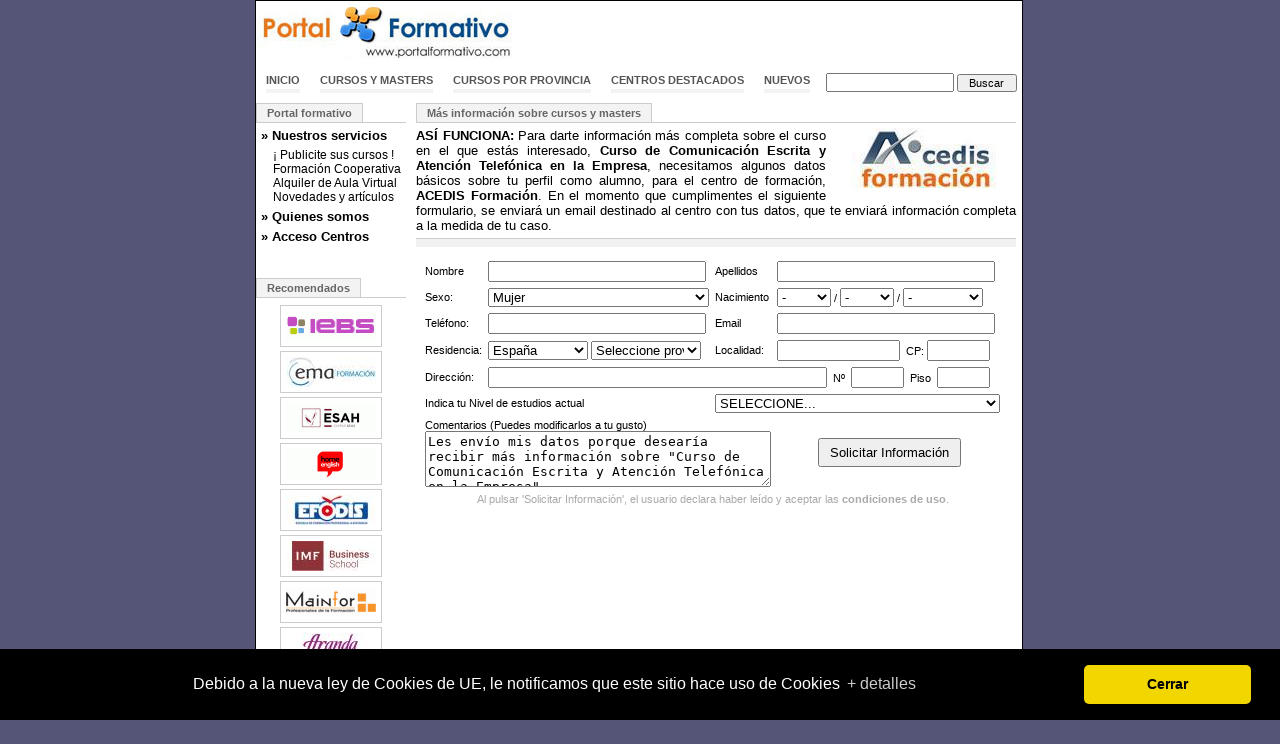

--- FILE ---
content_type: text/html; charset=ISO-8859-1
request_url: https://www.portalformativo.com/curso-comunicacion-escrita-atencion-telefonica-empresa-u_2_28178
body_size: 13657
content:
<!DOCTYPE html PUBLIC "-//W3C//DTD XHTML 1.0 Transitional//EN" "http://www.w3.org/TR/xhtml1/DTD/xhtml1-transitional.dtd">
<html xmlns="http://www.w3.org/1999/xhtml">
<head>
	<title>Más información sobre Curso de Comunicación Escrita y Atención Telefónica en la Empresa OnLine - Cursos de especialización de ACEDIS Formación</title>
	<meta http-equiv="Content-Type" content="text/html; charset=iso-8859-1" />
	<meta http-equiv="Content-Language" content="es" />
	<meta name="language" content="Spanish" />
	<link rel='canonical' href='https://www.portalformativo.com/curso-comunicacion-escrita-atencion-telefonica-empresa-u_1_28178' />	<meta name="title" content="Más información sobre Curso de Comunicación Escrita y Atención Telefónica en la Empresa OnLine - Cursos de especialización de ACEDIS Formación" />
	<meta name="description" content="La introducción de nuevas tecnologías de la información ha implicado un nuevo nivel de exigencia para los profesionales de secretariado, que han de atender sus funciones usuales y, al mismo tiempo, hacerlo utilizando las herramientas que progresivamente se están implementando. No obstante, de nada sirve el manejo de nuevos soportes o de softwares de gestión si se carece de las habilidades necesarias para propiciar una comunicación fluida, que ha de caracterizarse por su claridad y concreción.,Cuidarla supondrá una inestimable ventaja competitiva para las empresas que, en un mercado globalizado, apuestan por esmerarse en la atención a sus clientes, a sus proveedores e incluso a las necesidades e inquietudes de su propio personal que, si se siente una parte fundamental del engranaje de la compañía, será el primero en divulgar el buen hacer de la misma y en reproducir buenas prácticas comunicativas, que propicien, por ejemplo, la cultura colaborativa de la entidad.,Una gestión integral de la comunicación propicia la rentabilidad empresarial,Los profesionales del secretariado manejan un gran volumen de documentación y de información, y han de saber cómo gestionarlo y cómo transmitir aquellos datos que resulten de alto interés para las organizaciones, para sus clientes y para sus proveedores, algo que favorecerá una correcta toma de decisiones y, de ser necesaria, una negociación satisfactoria. Es por ello que resulta imprescindible que conozcan las claves para reproducir información relevante de un modo correcto e inequívoco, a fin de que resulte altamente provechosa tanto para los emisores de la misma como para sus receptores.,A través de este curso, quienes quieran desarrollar una carrera profesional en este ámbito se familiarizarán con los distintos tipos de documentos que genera o maneja dicha área, desde las misivas hasta los informes o documentos de gran envergadura; con las claves para favorecer una fluida comunicación interna;  con la creación de documentos oficiales; con el uso de medios electrónicos y firmas digitales; con la documentación asociada a reuniones, congresos y presentaciones; y con el almacenamiento físico y digital de documentación y  su recuperación.,Además, a medida que avance, el alumno profundizará también en aspectos ligados a la atención al cliente, tanto de forma presencial como telefónica o incluso mediante el uso de las herramientas aparejadas a las nuevas tecnologías, como las videoconferencias o los centros de recepción de llamadas, más conocidos como call-centers.,Doble objetivo: profundizar en las técnicas más utilizadas y descubrir alternativas creativas,Este curso se ha desarrollado con un doble objetivo: ,,Se pretende recoger de manera sistematizada todas aquellas técnicas desarrolladas y utilizadas por los profesionales del secretariado, de tal modo que sirvan como orientación para los recién incorporados al mundo laboral, y como recordatorio y reafirmación de los conocimientos de los secretarios y secretarias ya asentados en la profesión. ,Se proponen alternativas a las funciones y tareas del secretariado, al objeto de ampliarlas y hacerlas más creativas. No hay que olvidar, en este sentido, que los profesionales de este sector están hoy en día capacitados para realizar funciones que han sido consideradas hasta hace poco como propias de otros profesionales; por tanto, al conocer nuevas opciones, se incrementarán tanto el espacio de su actuación como las posibilidades laborales.,,Al finalizar este curso el alumno estará perfectamente capacitado para desarrollar con solvencia labores propias de un secretario ejecutivo, puesto que estudiará:,,Los métodos y fórmulas más adecuadas para favorecer una correcta comunicación empresarial,Cómo generar informes claros y completos de gran envergadura,Cómo redactar de documentos oficiales,Cómo preparar reuniones, congresos, presentaciones, etc,Cómo llevar a cabo la gestión completa de archivos,Las claves para una correcta atención al cliente,,Y todo ello de un modo eminentemente práctico, a fin de que el alumno se plantee cómo ha de enfrentarse a situaciones reales y pueda exponer cómo las afrontaría. De este modo, se logrará un aprendizaje significativo, en el que el tutor actuará como guía y el alumno es sujeto activo de su propio aprendizaje.,,Objetivos del programa,,A través de este curso, se busca que el alumno:,,Conozca los métodos y fórmulas adecuadas para una correcta comunicación empresarial,Sea capaz de generar documentos oficiales,Sepa cómo confeccionar informes claros y completos de gran envergadura,Pueda preparar reuniones, congresos, presentaciones... con solvencia,Lleve la gestión completa de archivos,Pueda prestar una excelente atención al cliente,,,,¿A quién está dirigido?,,Este curso ha sido ideado para contribuir a optimizar las funciones de los profesionales del secretariado, aportándoles alternativas y mostrándoles nuevas técnicas." />
	<meta name="keywords" content="Curso,Comunicación,Escrita,Atención,Telefónica,Empresa,OnLine,Cursos,especialización,ACEDIS,Formación,introducción,nuevas,tecnologías,información,implicado,nuevo,nivel,exigencia,para,los,profesionales,secretariado,que,han,atender,sus,funciones,usuales,mismo,tiempo,hacerlo,utilizando,las,herramientas,progresivamente,están,implementando.,obstante,nada,sirve,manejo,nuevos,soportes,softwares,gestión,carece,habilidades,necesarias,propiciar,una,comunicación,fluida,caracterizarse,por,claridad,concreción.,Cuidarla,supondrá,inestimable,ventaja,competitiva,empresas,mercado,globalizado,apuestan,esmerarse,atención,clientes,proveedores,incluso,necesidades,inquietudes,propio,personal,siente,parte,fundamental,del,engranaje,compañía,será,primero,divulgar,buen,hacer,misma,reproducir,buenas,prácticas,comunicativas,propicien,ejemplo,cultura,colaborativa,entidad.,Una,integral,propicia,rentabilidad,empresarial,Los,manejan,gran,volumen,documentación,saber,cómo,gestionarlo,transmitir,aquellos,datos,resulten,alto,interés,organizaciones,algo,favorecerá,correcta,toma,decisiones,ser,necesaria,negociación,satisfactoria.,ello,resulta,imprescindible,conozcan,claves,relevante,modo,correcto,inequívoco,fin,resulte,altamente,provechosa,tanto,emisores,como,receptores.,través,este,curso,quienes,quieran,desarrollar,carrera,profesional,ámbito,familiarizarán,con,distintos,tipos,documentos,genera,maneja,dicha,área,desde,misivas,hasta,informes,envergadura;,favorecer,interna;,creación,oficiales;,uso,medios,electrónicos,firmas,digitales;,asociada,reuniones,congresos,presentaciones;,almacenamiento,físico,digital,recuperación.,Además,medida,avance,alumno,profundizará,también,aspectos,ligados,cliente,forma,presencial,telefónica,mediante,aparejadas,videoconferencias,centros,recepción,llamadas,más,conocidos,call-centers.,Doble,objetivo:,profundizar,técnicas,utilizadas,descubrir,alternativas,creativas,Este,desarrollado,doble,pretende,recoger,manera,sistematizada,todas,aquellas,desarrolladas,tal,sirvan,orientación,recién,incorporados,mundo,laboral,recordatorio,reafirmación,conocimientos,secretarios,secretarias,asentados,profesión.,proponen,tareas,objeto,ampliarlas,hacerlas,creativas.,hay,olvidar,sentido,sector,hoy,día,capacitados,realizar,sido,consideradas,hace,poco,propias,otros,profesionales;,conocer,opciones,incrementarán,espacio,actuación,posibilidades,laborales.,finalizar,estará,perfectamente,capacitado,solvencia,labores,secretario,ejecutivo,puesto,estudiará:,métodos,fórmulas,adecuadas,Cómo,generar,claros,completos,envergadura,redactar,oficiales,preparar,presentaciones,etc,llevar,cabo,completa,archivos,Las,todo,eminentemente,práctico,plantee,enfrentarse,situaciones,reales,pueda,exponer,afrontaría.,logrará,aprendizaje,significativo,tutor,actuará,guía,sujeto,activo,aprendizaje.,Objetivos,programa,busca,alumno:,Conozca,Sea,capaz,Sepa,confeccionar,Pueda,presentaciones...,Lleve,prestar,excelente,quién,está,dirigido?,ideado,contribuir,optimizar,aportándoles,mostrándoles,técnicas." />
	<meta name="author" content="Cursos y Masters" />
	<meta name="email" content="marcosbl@gmail.com" />
	<meta name="subject" content="La introducción de nuevas tecnologías de la información ha implicado un nuevo nivel de exigencia para los profesionales de secretariado, que han de atender sus funciones usuales y, al mismo tiempo, hacerlo utilizando las herramientas que progresivamente se están implementando. No obstante, de nada sirve el manejo de nuevos soportes o de softwares de gestión si se carece de las habilidades necesarias para propiciar una comunicación fluida, que ha de caracterizarse por su claridad y concreción.,Cuidarla supondrá una inestimable ventaja competitiva para las empresas que, en un mercado globalizado, apuestan por esmerarse en la atención a sus clientes, a sus proveedores e incluso a las necesidades e inquietudes de su propio personal que, si se siente una parte fundamental del engranaje de la compañía, será el primero en divulgar el buen hacer de la misma y en reproducir buenas prácticas comunicativas, que propicien, por ejemplo, la cultura colaborativa de la entidad.,Una gestión integral de la comunicación propicia la rentabilidad empresarial,Los profesionales del secretariado manejan un gran volumen de documentación y de información, y han de saber cómo gestionarlo y cómo transmitir aquellos datos que resulten de alto interés para las organizaciones, para sus clientes y para sus proveedores, algo que favorecerá una correcta toma de decisiones y, de ser necesaria, una negociación satisfactoria. Es por ello que resulta imprescindible que conozcan las claves para reproducir información relevante de un modo correcto e inequívoco, a fin de que resulte altamente provechosa tanto para los emisores de la misma como para sus receptores.,A través de este curso, quienes quieran desarrollar una carrera profesional en este ámbito se familiarizarán con los distintos tipos de documentos que genera o maneja dicha área, desde las misivas hasta los informes o documentos de gran envergadura; con las claves para favorecer una fluida comunicación interna;  con la creación de documentos oficiales; con el uso de medios electrónicos y firmas digitales; con la documentación asociada a reuniones, congresos y presentaciones; y con el almacenamiento físico y digital de documentación y  su recuperación.,Además, a medida que avance, el alumno profundizará también en aspectos ligados a la atención al cliente, tanto de forma presencial como telefónica o incluso mediante el uso de las herramientas aparejadas a las nuevas tecnologías, como las videoconferencias o los centros de recepción de llamadas, más conocidos como call-centers.,Doble objetivo: profundizar en las técnicas más utilizadas y descubrir alternativas creativas,Este curso se ha desarrollado con un doble objetivo: ,,Se pretende recoger de manera sistematizada todas aquellas técnicas desarrolladas y utilizadas por los profesionales del secretariado, de tal modo que sirvan como orientación para los recién incorporados al mundo laboral, y como recordatorio y reafirmación de los conocimientos de los secretarios y secretarias ya asentados en la profesión. ,Se proponen alternativas a las funciones y tareas del secretariado, al objeto de ampliarlas y hacerlas más creativas. No hay que olvidar, en este sentido, que los profesionales de este sector están hoy en día capacitados para realizar funciones que han sido consideradas hasta hace poco como propias de otros profesionales; por tanto, al conocer nuevas opciones, se incrementarán tanto el espacio de su actuación como las posibilidades laborales.,,Al finalizar este curso el alumno estará perfectamente capacitado para desarrollar con solvencia labores propias de un secretario ejecutivo, puesto que estudiará:,,Los métodos y fórmulas más adecuadas para favorecer una correcta comunicación empresarial,Cómo generar informes claros y completos de gran envergadura,Cómo redactar de documentos oficiales,Cómo preparar reuniones, congresos, presentaciones, etc,Cómo llevar a cabo la gestión completa de archivos,Las claves para una correcta atención al cliente,,Y todo ello de un modo eminentemente práctico, a fin de que el alumno se plantee cómo ha de enfrentarse a situaciones reales y pueda exponer cómo las afrontaría. De este modo, se logrará un aprendizaje significativo, en el que el tutor actuará como guía y el alumno es sujeto activo de su propio aprendizaje.,,Objetivos del programa,,A través de este curso, se busca que el alumno:,,Conozca los métodos y fórmulas adecuadas para una correcta comunicación empresarial,Sea capaz de generar documentos oficiales,Sepa cómo confeccionar informes claros y completos de gran envergadura,Pueda preparar reuniones, congresos, presentaciones... con solvencia,Lleve la gestión completa de archivos,Pueda prestar una excelente atención al cliente,,,,¿A quién está dirigido?,,Este curso ha sido ideado para contribuir a optimizar las funciones de los profesionales del secretariado, aportándoles alternativas y mostrándoles nuevas técnicas." />

	<meta name="DC.Title" content="Más información sobre Curso de Comunicación Escrita y Atención Telefónica en la Empresa OnLine - Cursos de especialización de ACEDIS Formación" />
	<meta name="DC.Description" content="La introducción de nuevas tecnologías de la información ha implicado un nuevo nivel de exigencia para los profesionales de secretariado, que han de atender sus funciones usuales y, al mismo tiempo, hacerlo utilizando las herramientas que progresivamente se están implementando. No obstante, de nada sirve el manejo de nuevos soportes o de softwares de gestión si se carece de las habilidades necesarias para propiciar una comunicación fluida, que ha de caracterizarse por su claridad y concreción.,Cuidarla supondrá una inestimable ventaja competitiva para las empresas que, en un mercado globalizado, apuestan por esmerarse en la atención a sus clientes, a sus proveedores e incluso a las necesidades e inquietudes de su propio personal que, si se siente una parte fundamental del engranaje de la compañía, será el primero en divulgar el buen hacer de la misma y en reproducir buenas prácticas comunicativas, que propicien, por ejemplo, la cultura colaborativa de la entidad.,Una gestión integral de la comunicación propicia la rentabilidad empresarial,Los profesionales del secretariado manejan un gran volumen de documentación y de información, y han de saber cómo gestionarlo y cómo transmitir aquellos datos que resulten de alto interés para las organizaciones, para sus clientes y para sus proveedores, algo que favorecerá una correcta toma de decisiones y, de ser necesaria, una negociación satisfactoria. Es por ello que resulta imprescindible que conozcan las claves para reproducir información relevante de un modo correcto e inequívoco, a fin de que resulte altamente provechosa tanto para los emisores de la misma como para sus receptores.,A través de este curso, quienes quieran desarrollar una carrera profesional en este ámbito se familiarizarán con los distintos tipos de documentos que genera o maneja dicha área, desde las misivas hasta los informes o documentos de gran envergadura; con las claves para favorecer una fluida comunicación interna;  con la creación de documentos oficiales; con el uso de medios electrónicos y firmas digitales; con la documentación asociada a reuniones, congresos y presentaciones; y con el almacenamiento físico y digital de documentación y  su recuperación.,Además, a medida que avance, el alumno profundizará también en aspectos ligados a la atención al cliente, tanto de forma presencial como telefónica o incluso mediante el uso de las herramientas aparejadas a las nuevas tecnologías, como las videoconferencias o los centros de recepción de llamadas, más conocidos como call-centers.,Doble objetivo: profundizar en las técnicas más utilizadas y descubrir alternativas creativas,Este curso se ha desarrollado con un doble objetivo: ,,Se pretende recoger de manera sistematizada todas aquellas técnicas desarrolladas y utilizadas por los profesionales del secretariado, de tal modo que sirvan como orientación para los recién incorporados al mundo laboral, y como recordatorio y reafirmación de los conocimientos de los secretarios y secretarias ya asentados en la profesión. ,Se proponen alternativas a las funciones y tareas del secretariado, al objeto de ampliarlas y hacerlas más creativas. No hay que olvidar, en este sentido, que los profesionales de este sector están hoy en día capacitados para realizar funciones que han sido consideradas hasta hace poco como propias de otros profesionales; por tanto, al conocer nuevas opciones, se incrementarán tanto el espacio de su actuación como las posibilidades laborales.,,Al finalizar este curso el alumno estará perfectamente capacitado para desarrollar con solvencia labores propias de un secretario ejecutivo, puesto que estudiará:,,Los métodos y fórmulas más adecuadas para favorecer una correcta comunicación empresarial,Cómo generar informes claros y completos de gran envergadura,Cómo redactar de documentos oficiales,Cómo preparar reuniones, congresos, presentaciones, etc,Cómo llevar a cabo la gestión completa de archivos,Las claves para una correcta atención al cliente,,Y todo ello de un modo eminentemente práctico, a fin de que el alumno se plantee cómo ha de enfrentarse a situaciones reales y pueda exponer cómo las afrontaría. De este modo, se logrará un aprendizaje significativo, en el que el tutor actuará como guía y el alumno es sujeto activo de su propio aprendizaje.,,Objetivos del programa,,A través de este curso, se busca que el alumno:,,Conozca los métodos y fórmulas adecuadas para una correcta comunicación empresarial,Sea capaz de generar documentos oficiales,Sepa cómo confeccionar informes claros y completos de gran envergadura,Pueda preparar reuniones, congresos, presentaciones... con solvencia,Lleve la gestión completa de archivos,Pueda prestar una excelente atención al cliente,,,,¿A quién está dirigido?,,Este curso ha sido ideado para contribuir a optimizar las funciones de los profesionales del secretariado, aportándoles alternativas y mostrándoles nuevas técnicas." />
	<meta name="DC.Keywords" content="Curso,Comunicación,Escrita,Atención,Telefónica,Empresa,OnLine,Cursos,especialización,ACEDIS,Formación,introducción,nuevas,tecnologías,información,implicado,nuevo,nivel,exigencia,para,los,profesionales,secretariado,que,han,atender,sus,funciones,usuales,mismo,tiempo,hacerlo,utilizando,las,herramientas,progresivamente,están,implementando.,obstante,nada,sirve,manejo,nuevos,soportes,softwares,gestión,carece,habilidades,necesarias,propiciar,una,comunicación,fluida,caracterizarse,por,claridad,concreción.,Cuidarla,supondrá,inestimable,ventaja,competitiva,empresas,mercado,globalizado,apuestan,esmerarse,atención,clientes,proveedores,incluso,necesidades,inquietudes,propio,personal,siente,parte,fundamental,del,engranaje,compañía,será,primero,divulgar,buen,hacer,misma,reproducir,buenas,prácticas,comunicativas,propicien,ejemplo,cultura,colaborativa,entidad.,Una,integral,propicia,rentabilidad,empresarial,Los,manejan,gran,volumen,documentación,saber,cómo,gestionarlo,transmitir,aquellos,datos,resulten,alto,interés,organizaciones,algo,favorecerá,correcta,toma,decisiones,ser,necesaria,negociación,satisfactoria.,ello,resulta,imprescindible,conozcan,claves,relevante,modo,correcto,inequívoco,fin,resulte,altamente,provechosa,tanto,emisores,como,receptores.,través,este,curso,quienes,quieran,desarrollar,carrera,profesional,ámbito,familiarizarán,con,distintos,tipos,documentos,genera,maneja,dicha,área,desde,misivas,hasta,informes,envergadura;,favorecer,interna;,creación,oficiales;,uso,medios,electrónicos,firmas,digitales;,asociada,reuniones,congresos,presentaciones;,almacenamiento,físico,digital,recuperación.,Además,medida,avance,alumno,profundizará,también,aspectos,ligados,cliente,forma,presencial,telefónica,mediante,aparejadas,videoconferencias,centros,recepción,llamadas,más,conocidos,call-centers.,Doble,objetivo:,profundizar,técnicas,utilizadas,descubrir,alternativas,creativas,Este,desarrollado,doble,pretende,recoger,manera,sistematizada,todas,aquellas,desarrolladas,tal,sirvan,orientación,recién,incorporados,mundo,laboral,recordatorio,reafirmación,conocimientos,secretarios,secretarias,asentados,profesión.,proponen,tareas,objeto,ampliarlas,hacerlas,creativas.,hay,olvidar,sentido,sector,hoy,día,capacitados,realizar,sido,consideradas,hace,poco,propias,otros,profesionales;,conocer,opciones,incrementarán,espacio,actuación,posibilidades,laborales.,finalizar,estará,perfectamente,capacitado,solvencia,labores,secretario,ejecutivo,puesto,estudiará:,métodos,fórmulas,adecuadas,Cómo,generar,claros,completos,envergadura,redactar,oficiales,preparar,presentaciones,etc,llevar,cabo,completa,archivos,Las,todo,eminentemente,práctico,plantee,enfrentarse,situaciones,reales,pueda,exponer,afrontaría.,logrará,aprendizaje,significativo,tutor,actuará,guía,sujeto,activo,aprendizaje.,Objetivos,programa,busca,alumno:,Conozca,Sea,capaz,Sepa,confeccionar,Pueda,presentaciones...,Lleve,prestar,excelente,quién,está,dirigido?,ideado,contribuir,optimizar,aportándoles,mostrándoles,técnicas." />

	<meta name="DC.Subject" content="Comunicación" /><meta name="DC.Subject" content="Escrita" /><meta name="DC.Subject" content="Atención" /><meta name="DC.Subject" content="Telefónica" /><meta name="DC.Subject" content="Empresa" /><meta name="DC.Subject" content="especialización" /><meta name="DC.Subject" content="Formación" /><meta name="DC.Subject" content="introducción" /><meta name="DC.Subject" content="tecnologías" /><meta name="DC.Subject" content="información" /><meta name="DC.Subject" content="implicado" />
	<meta name="DC.Format" scheme="IMT" content="text/html" />
	<meta name="robots" content="index,follow,all" />
	<meta name="revisit" content="2 days" />
	<meta name="distribution" content="global" />
	<meta name="rating" content="general" />
	<meta name="Googlebot" content="all" />
	<meta name="verify-v1" content="4h7v8dYwSoVX8C5MoXQn+3WNXAaO8hWFAt1OjCvli7E=" />
	<link rel="stylesheet" href="https://www.portalformativo.com/_estilos/_css/estilo.css" />
		<script src="//ajax.googleapis.com/ajax/libs/jquery/1.4.4/jquery.min.js"></script>
	<script language="javascript" type="text/javascript" src="https://www.portalformativo.com/_estilos/_js/todo.js"></script>
	<script language="javascript" type="text/javascript">
	$(document).ready(function() {
			$.accordian('#menuizq>div>a','#menuizq>div>div','#sub4');
	});
	</script>
<script type="text/javascript">

  var _gaq = _gaq || [];
  _gaq.push(['_setAccount', 'UA-872255-1']);
  _gaq.push(['_setDomainName','www.portalformativo.com']);
  _gaq.push(['_trackPageview']);
  _gaq.push(['_trackPageLoadTime']);

  (function() {
    var ga = document.createElement('script'); ga.type = 'text/javascript'; ga.async = true;
    ga.src = ('https:' == document.location.protocol ? 'https://ssl' : 'http://www') + '.google-analytics.com/ga.js';
    var s = document.getElementsByTagName('script')[0]; s.parentNode.insertBefore(ga, s);
  })();
</script>
</head>
<body>
<div id="main">
	<div id="logo" class="fl"><a href="https://www.portalformativo.com/"><img alt="Cursos y Masters Portal Formativo" src="https://www.portalformativo.com/_estilos/logo.jpg" width="257" height="60"/></a></div>
	<div class="fr" style="margin:2px 0 0 0;">

<script type="text/javascript"><!--
google_ad_client = "pub-8410304573238176";
/* PF Banner Superior */
google_ad_slot = "1329303390";
google_ad_width = 468;
google_ad_height = 60;
//-->
</script>
<script type="text/javascript" src="https://pagead2.googlesyndication.com/pagead/show_ads.js"></script>
	</div>

	<div class="clear"></div>
		<div style="height:35px;">
		<form name="busqueda" action="https://www.portalformativo.com/_includes/buscar.php" method="get">
			<div id="navcontainer">
				<ul id="navlist">
					<li><a href="https://www.portalformativo.com/">Inicio</a></li>
					<li><a href="https://www.portalformativo.com/cursos_masters_becas-c_1_0.html">Cursos y Masters</a></li>
					<li><a href="https://www.portalformativo.com/cursos_masters_becas-c_2_0.html">Cursos por provincia</a></li>
					<li><a href="https://www.portalformativo.com/directorio_de_centros-d_1_0.html">Centros destacados</a></li>
					<li><a id="home-top" href="https://www.portalformativo.com/cursos_masters_mas_vistos-m_1_0.html">Nuevos</a></li>
					<li><div class="ac"><input type="text" value="" name="q" id="q"/> <input type="submit" name="qb" id="qb" value="Buscar" /></div></li>
				</ul>
			</div>
		</form>
	</div>

	<div class="clear"></div>

	<div id="izq" class="clear">
		<ul class="tabnav"><li><a href="#">Portal formativo</a></li></ul>
		<div id="menuizq">
			<div><a href="#">» Nuestros servicios</a><div id="sub4" class="hd"><div>
				<a href="https://www.portalformativo.com/cursos_y_masters-r_11_5.html">¡ Publicite sus cursos !</a><br/>
				<a href="https://www.portalformativo.com/cursos_y_masters-r_11_6.html">Formación Cooperativa</a><br/>
				<a href="https://www.portalformativo.com/cursos_y_masters-r_11_7.html">Alquiler de Aula Virtual</a><br/>
				<a href="https://www.portalformativo.com/cursos_y_masters-r_15_0.html">Novedades y artículos</a><br/>
			</div></div></div>

			<div><a href="#">» Quienes somos</a><div id="sub3" class="hd"><div>
				<a href="https://www.portalformativo.com/cursos_y_masters-r_10_3.html">Nuestra empresa</a><br/>
				<a href="https://www.portalformativo.com/cursos_y_masters-r_12_4.html">Contacte con nosotros</a>
			</div></div></div>

			<div><a href="#">» Acceso Centros</a><div id="sub2" class="hd"><div>
			<a href="https://www.portalformativo.com/cursos_y_centros_de_formacion-r_3_0">Dé de alta su centro</a>
						</div></div></div>

		</div>
	<ul class="tabnav"><li><a href="#">Recomendados</a></li></ul>
<div id="recomendadosizq">
	<a title="Masters y Cursos de IEBSchool" href="https://www.portalformativo.com/IEBSchool-r_13_2508.html"><img alt="Cursos y Masters de IEBSchool" src="https://www.portalformativo.com/_estilos/centros/90/2508.gif"/></a>
		<a title="Masters y Cursos de EMA Formación" href="https://www.portalformativo.com/EMA-Formacion-r_13_1767.html"><img alt="Cursos y Masters de EMA Formación" src="https://www.portalformativo.com/_estilos/centros/90/1767.jpg"/></a>
		<a title="Masters y Cursos de ESAH Estudios Superiores Abiertos de Hostelería" href="https://www.portalformativo.com/ESAH-Estudios-Superiores-Abiertos-de-Hosteleria-r_13_1590.html"><img alt="Cursos y Masters de ESAH Estudios Superiores Abiertos de Hostelería" src="https://www.portalformativo.com/_estilos/centros/90/1590.gif"/></a>
		<a title="Masters y Cursos de HOME ENGLISH - Enseñanza de Idiomas a Distancia" href="https://www.portalformativo.com/HOME-ENGLISH-Ensenanza-de-Idiomas-a-Distancia-r_13_225.html"><img alt="Cursos y Masters de HOME ENGLISH - Enseñanza de Idiomas a Distancia" src="https://www.portalformativo.com/_estilos/centros/90/225.gif"/></a>
		<a title="Masters y Cursos de EFODIS" href="https://www.portalformativo.com/efodis-marca-de-grupo-rihergonsa-eicm-r_13_3306.html"><img alt="Cursos y Masters de EFODIS" src="https://www.portalformativo.com/_estilos/centros/90/3306.jpg"/></a>
		<a title="Masters y Cursos de IMF Business School" href="https://www.portalformativo.com/imf-business-school-r_13_3484.html"><img alt="Cursos y Masters de IMF Business School" src="https://www.portalformativo.com/_estilos/centros/90/3484.jpg"/></a>
		<a title="Masters y Cursos de Mainfor" href="https://www.portalformativo.com/Mainfor-r_13_1452.html"><img alt="Cursos y Masters de Mainfor" src="https://www.portalformativo.com/_estilos/centros/90/1452.gif"/></a>
		<a title="Masters y Cursos de Aranda formación" href="https://www.portalformativo.com/Aranda-formacion-r_13_2556.html"><img alt="Cursos y Masters de Aranda formación" src="https://www.portalformativo.com/_estilos/centros/90/2556.jpg"/></a>
		<a title="Masters y Cursos de LEVEL CENTER" href="https://www.portalformativo.com/level-center-r_13_3251.html"><img alt="Cursos y Masters de LEVEL CENTER" src="https://www.portalformativo.com/_estilos/centros/90/3251.jpg"/></a>
		<a title="Masters y Cursos de OBS Online Business School" href="https://www.portalformativo.com/OBS-Online-Business-School-r_13_1565.html"><img alt="Cursos y Masters de OBS Online Business School" src="https://www.portalformativo.com/_estilos/centros/90/1565.gif"/></a>
	</div>
	</div>

	<div id="der">
	<ul class="tabnav"><li><a href="#">Más información sobre cursos y masters</a></li></ul>
	
<p class="coursetext"><img class="fr" style="margin:0 0 5px 10px;" src="https://www.portalformativo.com/_estilos/centros/180/18.jpg" alt="ACEDIS Formación" align="right" width="180" height="60" border=0><strong>ASÍ FUNCIONA:</strong> Para darte información más completa sobre el curso en el que estás interesado, <strong>Curso de Comunicación Escrita y Atención Telefónica en la Empresa</strong>, necesitamos algunos datos básicos sobre tu perfil como alumno, para el centro de formación, <strong>ACEDIS Formación</strong>. En el momento que cumplimentes el siguiente formulario, se enviará un email destinado al centro con tus datos, que te enviará información completa a la medida de tu caso.</p>
<div class="spacerblue" style="margin:5px 0;"></div>

<div id="masinfo">
	<form name="lead" method="post" action="https://www.portalformativo.com/_includes/cursos_ficha_masinfo.php">
		<table cellpadding="2">
		<tr>
			<td>Nombre</td>
			<td><input class="formnorm" type="text" name="ext_nombre" value=""/></td>
			<td>Apellidos</td>
			<td><input class="formnorm" type="text" name="ext_apellidos" value=""/></td>
		</tr>
		<tr>
			<td>Sexo:</td>
			<td>
				<select name="ext_sexo" class="selectancho">
					<option value="1" >Hombre</option>
					<option value="0" selected="selected">Mujer</option>
				</select>
			</td>
			<td>Nacimiento</td>
			<td>
				<select name="dia" class="select2"><option value="-">-</option><option value="1">1</option><option value="2">2</option><option value="3">3</option><option value="4">4</option><option value="5">5</option><option value="6">6</option><option value="7">7</option><option value="8">8</option><option value="9">9</option><option value="10">10</option><option value="11">11</option><option value="12">12</option><option value="13">13</option><option value="14">14</option><option value="15">15</option><option value="16">16</option><option value="17">17</option><option value="18">18</option><option value="19">19</option><option value="20">20</option><option value="21">21</option><option value="22">22</option><option value="23">23</option><option value="24">24</option><option value="25">25</option><option value="26">26</option><option value="27">27</option><option value="28">28</option><option value="29">29</option><option value="30">30</option><option value="31">31</option></select> /
				<select name="mes" class="select2"><option value="-">-</option><option value="1">1</option><option value="2">2</option><option value="3">3</option><option value="4">4</option><option value="5">5</option><option value="6">6</option><option value="7">7</option><option value="8">8</option><option value="9">9</option><option value="10">10</option><option value="11">11</option><option value="12">12</option></select> /
				<select name="anyo" class="select4"><option value="-">-</option><option value="1940">1940</option><option value="1941">1941</option><option value="1942">1942</option><option value="1943">1943</option><option value="1944">1944</option><option value="1945">1945</option><option value="1946">1946</option><option value="1947">1947</option><option value="1948">1948</option><option value="1949">1949</option><option value="1950">1950</option><option value="1951">1951</option><option value="1952">1952</option><option value="1953">1953</option><option value="1954">1954</option><option value="1955">1955</option><option value="1956">1956</option><option value="1957">1957</option><option value="1958">1958</option><option value="1959">1959</option><option value="1960">1960</option><option value="1961">1961</option><option value="1962">1962</option><option value="1963">1963</option><option value="1964">1964</option><option value="1965">1965</option><option value="1966">1966</option><option value="1967">1967</option><option value="1968">1968</option><option value="1969">1969</option><option value="1970">1970</option><option value="1971">1971</option><option value="1972">1972</option><option value="1973">1973</option><option value="1974">1974</option><option value="1975">1975</option><option value="1976">1976</option><option value="1977">1977</option><option value="1978">1978</option><option value="1979">1979</option><option value="1980">1980</option><option value="1981">1981</option><option value="1982">1982</option><option value="1983">1983</option><option value="1984">1984</option><option value="1985">1985</option><option value="1986">1986</option><option value="1987">1987</option><option value="1988">1988</option><option value="1989">1989</option><option value="1990">1990</option><option value="1991">1991</option><option value="1992">1992</option><option value="1993">1993</option><option value="1994">1994</option><option value="1995">1995</option><option value="1996">1996</option><option value="1997">1997</option><option value="1998">1998</option><option value="1999">1999</option><option value="2000">2000</option><option value="2001">2001</option><option value="2002">2002</option><option value="2003">2003</option><option value="2004">2004</option><option value="2005">2005</option><option value="2006">2006</option><option value="2007">2007</option><option value="2008">2008</option><option value="2009">2009</option><option value="2010">2010</option><option value="2011">2011</option><option value="2012">2012</option><option value="2013">2013</option></select>
			</td>
		</tr>
		<tr>
			<td>Teléfono:</td>
			<td><input value="" type="text" class="formnorm" name="ext_telefono"/></td>
			<td>Email</td>
			<td><input class="formnorm" type="text" name="email" value=""/></td>
		</tr>
		<tr>
			<td>Residencia:</td>
			<td>
				<select id="elselect5" style="width:100px;" name="ext_pais" onchange="redirect(this.options.selectedIndex)">
					<option value="" selected="selected">SELECCIONE...</option><option value="1" selected="selected">España</option><option value="">EXTRANJERO...</option><option value="2" >Afganistán</option><option value="3" >Albania</option><option value="4" >Alemania</option><option value="5" >Andorra</option><option value="6" >Angola</option><option value="7" >Anguila</option><option value="8" >Antigua y Barbuda</option><option value="9" >Antillas Holandesas</option><option value="10" >Arabia Saudita</option><option value="11" >Argelia</option><option value="12" >Argentina</option><option value="13" >Armenia</option><option value="14" >Aruba</option><option value="15" >Ascensión</option><option value="16" >Australia</option><option value="17" >Austria</option><option value="18" >Azerbaiyán</option><option value="19" >Bahamas</option><option value="20" >Bahrein</option><option value="21" >Bangladesh</option><option value="22" >Barbados</option><option value="23" >Bélgica</option><option value="24" >Belize</option><option value="25" >Benin</option><option value="26" >Bhután</option><option value="27" >Bielorrusia</option><option value="28" >Bolivia</option><option value="29" >Bosnia y Herzegovina</option><option value="30" >Botswana</option><option value="31" >Brasil</option><option value="32" >Brunei</option><option value="33" >Bulgaria</option><option value="34" >Burkina Faso</option><option value="35" >Burundi</option><option value="36" >Caimanes</option><option value="37" >Camboya</option><option value="38" >Camerun</option><option value="39" >Canadá</option><option value="40" >Chad</option><option value="41" >Chile</option><option value="42" >China</option><option value="43" >Chipre</option><option value="44" >Chipre Turco</option><option value="45" >Christmas Islands</option><option value="46" >Colombia</option><option value="47" >Comores</option><option value="48" >Congo</option><option value="49" >Congo-Zaire</option><option value="50" >Corea del Norte</option><option value="51" >Corea del Sur</option><option value="52" >Costa del Marfil</option><option value="53" >Costa Rica</option><option value="54" >Croacia</option><option value="55" >Cuba</option><option value="56" >Dinamarca</option><option value="57" >Dominica</option><option value="58" >Ecuador</option><option value="59" >Egipto</option><option value="60" >El Salvador</option><option value="61" >Emiratos Arabes Unidos</option><option value="62" >Eritrea</option><option value="63" >Eslovaquia</option><option value="64" >Eslovenia</option><option value="65" >Estados Unidos</option><option value="66" >Estonia</option><option value="67" >Etiopía</option><option value="68" >Filipinas</option><option value="69" >Finlandia</option><option value="70" >Fidji</option><option value="71" >Francia</option><option value="72" >Gabón</option><option value="73" >Gambia</option><option value="74" >Georgia</option><option value="75" >Ghana</option><option value="76" >Gibraltar</option><option value="77" >Gran bretaña</option><option value="78" >Granada</option><option value="79" >Grecia</option><option value="80" >Groenlandia</option><option value="81" >Guadalupe</option><option value="82" >Guam</option><option value="83" >Guatemala</option><option value="84" >Guayana</option><option value="85" >Guayana Francesa</option><option value="86" >Guinea Ecuatorial</option><option value="87" >Guinea Republic</option><option value="88" >Guinea-Bissau</option><option value="89" >Haití</option><option value="90" >Holanda</option><option value="91" >Honduras</option><option value="92" >Hong Kong</option><option value="93" >Hungría</option><option value="94" >India</option><option value="95" >Indonesia</option><option value="96" >Irak</option><option value="97" >Iran</option><option value="98" >Irlanda</option><option value="99" >Islandia</option><option value="100" >Islas Cocos</option><option value="101" >Islas Cook</option><option value="102" >Islas de Cabo Verde</option><option value="103" >Islas Feroe</option><option value="104" >Islas Malvinas</option><option value="105" >Islas Marianas</option><option value="106" >Islas Salomón</option><option value="107" >Islas Virgenes Americanas</option><option value="108" >Islas Vírgenes Británicas</option><option value="109" >Israel</option><option value="110" >Italia</option><option value="111" >Jamaica</option><option value="112" >Japón</option><option value="113" >Jordania</option><option value="114" >Kazajstán</option><option value="115" >Kenia</option><option value="116" >Kirguizistan</option><option value="117" >Kiribati</option><option value="118" >Kuwait</option><option value="119" >Laos</option><option value="120" >Las Bermudas</option><option value="121" >Lesotho</option><option value="122" >Letonia</option><option value="123" >Líbano</option><option value="124" >Liberia</option><option value="125" >Libia</option><option value="126" >Liechtenstein</option><option value="127" >Lituania</option><option value="128" >Luxemburgo</option><option value="129" >Macao</option><option value="130" >Macedonia</option><option value="131" >Madagascar</option><option value="132" >Malasia</option><option value="133" >Malawi</option><option value="134" >Maldivas</option><option value="135" >Malí</option><option value="136" >Malta</option><option value="137" >Marruecos</option><option value="138" >Marshall Islands</option><option value="139" >Martinica</option><option value="140" >Mauricio</option><option value="141" >Mauritania</option><option value="142" >Mayotte</option><option value="143" >México</option><option value="144" >Micronesia</option><option value="145" >Moldavia</option><option value="146" >Mónaco</option><option value="147" >Mongolia</option><option value="148" >Montserrat</option><option value="149" >Mozambique</option><option value="150" >Myanmar</option><option value="151" >Namibia</option><option value="152" >Nauru</option><option value="153" >Nepal</option><option value="154" >Nicaragua</option><option value="155" >Níger</option><option value="156" >Nigeria</option><option value="157" >Niue</option><option value="158" >Norfolk Islands</option><option value="159" >Noruega</option><option value="160" >Nueva Caledonia</option><option value="161" >Nueva Zelanda</option><option value="162" >Omán</option><option value="163" >Pakistán</option><option value="164" >Pakistán</option><option value="165" >Palau</option><option value="166" >Palestina</option><option value="167" >Panamá</option><option value="168" >Papúa</option><option value="169" >Paraguay</option><option value="170" >Perú</option><option value="171" >Polinesia Francesa</option><option value="172" >Polonia</option><option value="173" >Portugal</option><option value="174" >Puerto Rico</option><option value="175" >Qatar</option><option value="176" >República Centroafricana</option><option value="177" >República Checa</option><option value="178" >República Dominicana</option><option value="179" >Reunión</option><option value="180" >Ruanda</option><option value="181" >Rumanía</option><option value="182" >Rusia</option><option value="183" >Samoa Americana</option><option value="184" >Samoa Occidental</option><option value="185" >San Cristobal y Nevis</option><option value="186" >San Marino</option><option value="187" >San Pedro y Miquelón</option><option value="188" >San Tomé y Príncipe</option><option value="189" >San Vincente &lt; Granadinas</option><option value="190" >Santa Elena</option><option value="191" >Santa Lucía</option><option value="192" >Senegal</option><option value="193" >Seychelles</option><option value="194" >Sierra Leona</option><option value="195" >Singapur</option><option value="196" >Siria</option><option value="197" >Somalia</option><option value="198" >Sri Lanka</option><option value="199" >Sudáfrica</option><option value="200" >Sudán</option><option value="201" >Suecia</option><option value="202" >Suiza</option><option value="203" >Surinam</option><option value="204" >Swazilandia</option><option value="205" >Tadjikistan</option><option value="206" >Tailandia</option><option value="207" >Taiwan</option><option value="208" >Tanzania</option><option value="209" >Timor Oriental</option><option value="210" >Togo</option><option value="211" >Tonga</option><option value="212" >Trinidad y Tobago</option><option value="213" >Túnez</option><option value="214" >Turkmenistan</option><option value="215" >Turks y Caicos</option><option value="216" >Turquía</option><option value="217" >Tuvalu</option><option value="218" >Ucrania</option><option value="219" >Uganda</option><option value="220" >Uruguay</option><option value="221" >Uzbekistan</option><option value="222" >Vanuatu</option><option value="223" >Venezuela</option><option value="224" >Vietnam</option><option value="225" >Wallis y Futuna</option><option value="226" >Yemen</option><option value="227" >Yibuti</option><option value="228" >Yugoslavia</option><option value="229" >Zambia</option><option value="230" >Zimbabwe</option>				</select>
				<select name="ext_provincia" style="width:110px;">
					<option value="">SELECCIONE</option>
				</select>
			</td>
			<td>Localidad:</td>
			<td><input value="" type="text" class="formnorm" style="width:115px" name="ext_localidad"/> &nbsp;CP: <input value="" type="text" class="formnorm" style="width:55px" name="ext_cp"/></td>
		</tr>
		<tr>
			<td>Dirección:</td>
			<td colspan="3">
				<input value="" type="text" class="formnorm" style="width:331px" name="ext_direccion"/>
				&nbsp;Nº&nbsp;
				<input value="" type="text" class="formnorm" style="width:45px" name="ext_num"/>
				&nbsp;Piso&nbsp;
				<input value="" type="text" class="formnorm" style="width:45px" name="ext_piso"/>
			</td>
		</tr>
		<tr>
			<td colspan="2">Indica tu Nivel de estudios actual</td>
			<td colspan="2">
			<select name="ext_estudios" style="width:285px;"><option value="" selected="selected">SELECCIONE...</option><option value="3">Bachillerato Elemental o equivalente</option><option value="13">Bachillerato Experimental + PAAU (Selectividad)</option><option value="14">Bachillerato Experimental sin PAAU (Selectividad)</option><option value="15">Bachillerato LOGSE+ PAAU (Selectividad)</option><option value="4">Bachillerato Superior o equivalente</option><option value="16">Ciclos de grado medio</option><option value="17">Ciclos de grado superior</option><option value="18">COU + PAAU (Selectividad) o similar</option><option value="19">COU sin PAAU (Selectividad)</option><option value="29">Diplomatura</option><option value="20">Doctor/a</option><option value="21">ESO</option><option value="2">Estudios Primarios</option><option value="22">FP de Primer Grado</option><option value="23">FP de Segundo Grado</option><option value="27">Graduado Escolar o similar</option><option value="6">Ingeniería Superior</option><option value="5">Ingeniería Técnica o similar</option><option value="30">Licenciatura</option><option value="25">Módulos Profesionales Nivel 3</option><option value="28">Primer ciclo de una licenciatura</option><option value="26">Pruebas de acceso mayores de 25</option><option value="1">Sin estudios</option></select>
			</td>
		</tr>
				<tr>
			<td colspan="3">
			Comentarios (Puedes modificarlos a tu gusto)<br/>
			<textarea id="comentarios" name="comentarios">Les envío mis datos porque desearía recibir más información sobre "Curso de Comunicación Escrita y Atención Telefónica en la Empresa"</textarea>
			</td>
			<td style="text-align:center;">
				<input type="hidden" name="action" value="masinfo"/>
				<input type="hidden" name="idcurso" value="28178"/>
				<input type="hidden" name="mailcentro" value="info@acedis.com"/>
				<input type="hidden" name="cadenacentro" value="ACEDIS Formación"/>
				<input type="hidden" name="cadenacurso" value="Curso de Comunicación Escrita y Atención Telefónica en la Empresa"/>
				<input type="hidden" name="idcentro" value="18"/>
				<input type="hidden" name="idcurso" value="28178"/>
								<input type="submit" value="Solicitar Información" class="boton" />
			</td>
		</tr>
		<tr>
			<td colspan="4" id="masinfocondiciones">
				Al pulsar 'Solicitar Información', el usuario declara haber leído y aceptar las <strong><a href="#" onclick="javascript:popswindows('/_includes/disclaimer.php','pop','570','500');">condiciones de uso</strong>.</a>
			</td>
		</tr>
		</table>
	</form>
</div>

<script type="text/javascript">
<!--

var groups=document.lead.ext_pais.options.length
var group=new Array(groups)
for (i=0; i<groups; i++)
	group[i]=new Array()
	group[0][0]=new Option("Seleccione antes Pais","")
	group[1][0]=new Option("Seleccione provincia","")
			group[1][1]=new Option("A Coruña","1");
group[1][2]=new Option("Álava","2");
group[1][3]=new Option("Albacete","3");
group[1][4]=new Option("Alicante","4");
group[1][5]=new Option("Almería","5");
group[1][6]=new Option("Asturias","6");
group[1][7]=new Option("Ávila","7");
group[1][8]=new Option("Badajoz","8");
group[1][9]=new Option("Barcelona","9");
group[1][10]=new Option("Burgos","10");
group[1][11]=new Option("Cáceres","11");
group[1][12]=new Option("Cádiz","12");
group[1][13]=new Option("Cantabria","13");
group[1][14]=new Option("Castellón","14");
group[1][15]=new Option("Ceuta","15");
group[1][16]=new Option("Ciudad Real","16");
group[1][17]=new Option("Córdoba","17");
group[1][18]=new Option("Cuenca","18");
group[1][19]=new Option("Girona","19");
group[1][20]=new Option("Gran Canaria","20");
group[1][21]=new Option("Granada","21");
group[1][22]=new Option("Guadalajara","22");
group[1][23]=new Option("Guipúzcoa","23");
group[1][24]=new Option("Huelva","24");
group[1][25]=new Option("Huesca","25");
group[1][26]=new Option("Islas Baleares","26");
group[1][27]=new Option("Jaén","27");
group[1][28]=new Option("La Rioja","28");
group[1][29]=new Option("León","29");
group[1][30]=new Option("Lleida","30");
group[1][31]=new Option("Lugo","31");
group[1][32]=new Option("Madrid","32");
group[1][33]=new Option("Málaga","33");
group[1][34]=new Option("Melilla","34");
group[1][35]=new Option("Murcia","35");
group[1][36]=new Option("Navarra","36");
group[1][37]=new Option("Orense","37");
group[1][38]=new Option("Palencia","38");
group[1][39]=new Option("Pontevedra","39");
group[1][40]=new Option("Salamanca","40");
group[1][41]=new Option("Segovia","41");
group[1][42]=new Option("Sevilla","42");
group[1][43]=new Option("Soria","43");
group[1][44]=new Option("Tarragona","44");
group[1][45]=new Option("Tenerife","45");
group[1][46]=new Option("Teruel","46");
group[1][47]=new Option("Toledo","47");
group[1][48]=new Option("Valencia","48");
group[1][49]=new Option("Valladolid","49");
group[1][50]=new Option("Vizcaya","50");
group[1][51]=new Option("Zamora","51");
group[1][52]=new Option("Zaragoza","52");
		group[2][0]=new Option("Fuera de España","53")
				group[3][0]=new Option("Fuera de España","53")
				group[4][0]=new Option("Fuera de España","53")
				group[5][0]=new Option("Fuera de España","53")
				group[6][0]=new Option("Fuera de España","53")
				group[7][0]=new Option("Fuera de España","53")
				group[8][0]=new Option("Fuera de España","53")
				group[9][0]=new Option("Fuera de España","53")
				group[10][0]=new Option("Fuera de España","53")
				group[11][0]=new Option("Fuera de España","53")
				group[12][0]=new Option("Fuera de España","53")
				group[13][0]=new Option("Fuera de España","53")
				group[14][0]=new Option("Fuera de España","53")
				group[15][0]=new Option("Fuera de España","53")
				group[16][0]=new Option("Fuera de España","53")
				group[17][0]=new Option("Fuera de España","53")
				group[18][0]=new Option("Fuera de España","53")
				group[19][0]=new Option("Fuera de España","53")
				group[20][0]=new Option("Fuera de España","53")
				group[21][0]=new Option("Fuera de España","53")
				group[22][0]=new Option("Fuera de España","53")
				group[23][0]=new Option("Fuera de España","53")
				group[24][0]=new Option("Fuera de España","53")
				group[25][0]=new Option("Fuera de España","53")
				group[26][0]=new Option("Fuera de España","53")
				group[27][0]=new Option("Fuera de España","53")
				group[28][0]=new Option("Fuera de España","53")
				group[29][0]=new Option("Fuera de España","53")
				group[30][0]=new Option("Fuera de España","53")
				group[31][0]=new Option("Fuera de España","53")
				group[32][0]=new Option("Fuera de España","53")
				group[33][0]=new Option("Fuera de España","53")
				group[34][0]=new Option("Fuera de España","53")
				group[35][0]=new Option("Fuera de España","53")
				group[36][0]=new Option("Fuera de España","53")
				group[37][0]=new Option("Fuera de España","53")
				group[38][0]=new Option("Fuera de España","53")
				group[39][0]=new Option("Fuera de España","53")
				group[40][0]=new Option("Fuera de España","53")
				group[41][0]=new Option("Fuera de España","53")
				group[42][0]=new Option("Fuera de España","53")
				group[43][0]=new Option("Fuera de España","53")
				group[44][0]=new Option("Fuera de España","53")
				group[45][0]=new Option("Fuera de España","53")
				group[46][0]=new Option("Fuera de España","53")
				group[47][0]=new Option("Fuera de España","53")
				group[48][0]=new Option("Fuera de España","53")
				group[49][0]=new Option("Fuera de España","53")
				group[50][0]=new Option("Fuera de España","53")
				group[51][0]=new Option("Fuera de España","53")
				group[52][0]=new Option("Fuera de España","53")
				group[53][0]=new Option("Fuera de España","53")
				group[54][0]=new Option("Fuera de España","53")
				group[55][0]=new Option("Fuera de España","53")
				group[56][0]=new Option("Fuera de España","53")
				group[57][0]=new Option("Fuera de España","53")
				group[58][0]=new Option("Fuera de España","53")
				group[59][0]=new Option("Fuera de España","53")
				group[60][0]=new Option("Fuera de España","53")
				group[61][0]=new Option("Fuera de España","53")
				group[62][0]=new Option("Fuera de España","53")
				group[63][0]=new Option("Fuera de España","53")
				group[64][0]=new Option("Fuera de España","53")
				group[65][0]=new Option("Fuera de España","53")
				group[66][0]=new Option("Fuera de España","53")
				group[67][0]=new Option("Fuera de España","53")
				group[68][0]=new Option("Fuera de España","53")
				group[69][0]=new Option("Fuera de España","53")
				group[70][0]=new Option("Fuera de España","53")
				group[71][0]=new Option("Fuera de España","53")
				group[72][0]=new Option("Fuera de España","53")
				group[73][0]=new Option("Fuera de España","53")
				group[74][0]=new Option("Fuera de España","53")
				group[75][0]=new Option("Fuera de España","53")
				group[76][0]=new Option("Fuera de España","53")
				group[77][0]=new Option("Fuera de España","53")
				group[78][0]=new Option("Fuera de España","53")
				group[79][0]=new Option("Fuera de España","53")
				group[80][0]=new Option("Fuera de España","53")
				group[81][0]=new Option("Fuera de España","53")
				group[82][0]=new Option("Fuera de España","53")
				group[83][0]=new Option("Fuera de España","53")
				group[84][0]=new Option("Fuera de España","53")
				group[85][0]=new Option("Fuera de España","53")
				group[86][0]=new Option("Fuera de España","53")
				group[87][0]=new Option("Fuera de España","53")
				group[88][0]=new Option("Fuera de España","53")
				group[89][0]=new Option("Fuera de España","53")
				group[90][0]=new Option("Fuera de España","53")
				group[91][0]=new Option("Fuera de España","53")
				group[92][0]=new Option("Fuera de España","53")
				group[93][0]=new Option("Fuera de España","53")
				group[94][0]=new Option("Fuera de España","53")
				group[95][0]=new Option("Fuera de España","53")
				group[96][0]=new Option("Fuera de España","53")
				group[97][0]=new Option("Fuera de España","53")
				group[98][0]=new Option("Fuera de España","53")
				group[99][0]=new Option("Fuera de España","53")
				group[100][0]=new Option("Fuera de España","53")
				group[101][0]=new Option("Fuera de España","53")
				group[102][0]=new Option("Fuera de España","53")
				group[103][0]=new Option("Fuera de España","53")
				group[104][0]=new Option("Fuera de España","53")
				group[105][0]=new Option("Fuera de España","53")
				group[106][0]=new Option("Fuera de España","53")
				group[107][0]=new Option("Fuera de España","53")
				group[108][0]=new Option("Fuera de España","53")
				group[109][0]=new Option("Fuera de España","53")
				group[110][0]=new Option("Fuera de España","53")
				group[111][0]=new Option("Fuera de España","53")
				group[112][0]=new Option("Fuera de España","53")
				group[113][0]=new Option("Fuera de España","53")
				group[114][0]=new Option("Fuera de España","53")
				group[115][0]=new Option("Fuera de España","53")
				group[116][0]=new Option("Fuera de España","53")
				group[117][0]=new Option("Fuera de España","53")
				group[118][0]=new Option("Fuera de España","53")
				group[119][0]=new Option("Fuera de España","53")
				group[120][0]=new Option("Fuera de España","53")
				group[121][0]=new Option("Fuera de España","53")
				group[122][0]=new Option("Fuera de España","53")
				group[123][0]=new Option("Fuera de España","53")
				group[124][0]=new Option("Fuera de España","53")
				group[125][0]=new Option("Fuera de España","53")
				group[126][0]=new Option("Fuera de España","53")
				group[127][0]=new Option("Fuera de España","53")
				group[128][0]=new Option("Fuera de España","53")
				group[129][0]=new Option("Fuera de España","53")
				group[130][0]=new Option("Fuera de España","53")
				group[131][0]=new Option("Fuera de España","53")
				group[132][0]=new Option("Fuera de España","53")
				group[133][0]=new Option("Fuera de España","53")
				group[134][0]=new Option("Fuera de España","53")
				group[135][0]=new Option("Fuera de España","53")
				group[136][0]=new Option("Fuera de España","53")
				group[137][0]=new Option("Fuera de España","53")
				group[138][0]=new Option("Fuera de España","53")
				group[139][0]=new Option("Fuera de España","53")
				group[140][0]=new Option("Fuera de España","53")
				group[141][0]=new Option("Fuera de España","53")
				group[142][0]=new Option("Fuera de España","53")
				group[143][0]=new Option("Fuera de España","53")
				group[144][0]=new Option("Fuera de España","53")
				group[145][0]=new Option("Fuera de España","53")
				group[146][0]=new Option("Fuera de España","53")
				group[147][0]=new Option("Fuera de España","53")
				group[148][0]=new Option("Fuera de España","53")
				group[149][0]=new Option("Fuera de España","53")
				group[150][0]=new Option("Fuera de España","53")
				group[151][0]=new Option("Fuera de España","53")
				group[152][0]=new Option("Fuera de España","53")
				group[153][0]=new Option("Fuera de España","53")
				group[154][0]=new Option("Fuera de España","53")
				group[155][0]=new Option("Fuera de España","53")
				group[156][0]=new Option("Fuera de España","53")
				group[157][0]=new Option("Fuera de España","53")
				group[158][0]=new Option("Fuera de España","53")
				group[159][0]=new Option("Fuera de España","53")
				group[160][0]=new Option("Fuera de España","53")
				group[161][0]=new Option("Fuera de España","53")
				group[162][0]=new Option("Fuera de España","53")
				group[163][0]=new Option("Fuera de España","53")
				group[164][0]=new Option("Fuera de España","53")
				group[165][0]=new Option("Fuera de España","53")
				group[166][0]=new Option("Fuera de España","53")
				group[167][0]=new Option("Fuera de España","53")
				group[168][0]=new Option("Fuera de España","53")
				group[169][0]=new Option("Fuera de España","53")
				group[170][0]=new Option("Fuera de España","53")
				group[171][0]=new Option("Fuera de España","53")
				group[172][0]=new Option("Fuera de España","53")
				group[173][0]=new Option("Fuera de España","53")
				group[174][0]=new Option("Fuera de España","53")
				group[175][0]=new Option("Fuera de España","53")
				group[176][0]=new Option("Fuera de España","53")
				group[177][0]=new Option("Fuera de España","53")
				group[178][0]=new Option("Fuera de España","53")
				group[179][0]=new Option("Fuera de España","53")
				group[180][0]=new Option("Fuera de España","53")
				group[181][0]=new Option("Fuera de España","53")
				group[182][0]=new Option("Fuera de España","53")
				group[183][0]=new Option("Fuera de España","53")
				group[184][0]=new Option("Fuera de España","53")
				group[185][0]=new Option("Fuera de España","53")
				group[186][0]=new Option("Fuera de España","53")
				group[187][0]=new Option("Fuera de España","53")
				group[188][0]=new Option("Fuera de España","53")
				group[189][0]=new Option("Fuera de España","53")
				group[190][0]=new Option("Fuera de España","53")
				group[191][0]=new Option("Fuera de España","53")
				group[192][0]=new Option("Fuera de España","53")
				group[193][0]=new Option("Fuera de España","53")
				group[194][0]=new Option("Fuera de España","53")
				group[195][0]=new Option("Fuera de España","53")
				group[196][0]=new Option("Fuera de España","53")
				group[197][0]=new Option("Fuera de España","53")
				group[198][0]=new Option("Fuera de España","53")
				group[199][0]=new Option("Fuera de España","53")
				group[200][0]=new Option("Fuera de España","53")
				group[201][0]=new Option("Fuera de España","53")
				group[202][0]=new Option("Fuera de España","53")
				group[203][0]=new Option("Fuera de España","53")
				group[204][0]=new Option("Fuera de España","53")
				group[205][0]=new Option("Fuera de España","53")
				group[206][0]=new Option("Fuera de España","53")
				group[207][0]=new Option("Fuera de España","53")
				group[208][0]=new Option("Fuera de España","53")
				group[209][0]=new Option("Fuera de España","53")
				group[210][0]=new Option("Fuera de España","53")
				group[211][0]=new Option("Fuera de España","53")
				group[212][0]=new Option("Fuera de España","53")
				group[213][0]=new Option("Fuera de España","53")
				group[214][0]=new Option("Fuera de España","53")
				group[215][0]=new Option("Fuera de España","53")
				group[216][0]=new Option("Fuera de España","53")
				group[217][0]=new Option("Fuera de España","53")
				group[218][0]=new Option("Fuera de España","53")
				group[219][0]=new Option("Fuera de España","53")
				group[220][0]=new Option("Fuera de España","53")
				group[221][0]=new Option("Fuera de España","53")
				group[222][0]=new Option("Fuera de España","53")
				group[223][0]=new Option("Fuera de España","53")
				group[224][0]=new Option("Fuera de España","53")
				group[225][0]=new Option("Fuera de España","53")
				group[226][0]=new Option("Fuera de España","53")
				group[227][0]=new Option("Fuera de España","53")
				group[228][0]=new Option("Fuera de España","53")
				group[229][0]=new Option("Fuera de España","53")
				group[230][0]=new Option("Fuera de España","53")
				group[231][0]=new Option("Fuera de España","53")
		var temp=document.lead.ext_provincia

function redirect(x){
	for (m=temp.options.length-1;m>0;m--)
		temp.options[m]=null
	for (i=0;i<group[x].length;i++){
	temp.options[i]=new Option(group[x][i].text,group[x][i].value)
		}
}

redirect(document.lead.ext_pais.selectedIndex);
//-->
</script>
</div>
	<div id="sitemap">
		<ul>
			<li class="label">Nuestros Servicios</li>
			<li><a title="Publicidad para Centros de Formación" href="/cursos_y_masters-r_11_5.html">Publicidad para Centros de Formación</a></li>
			<li><a title="Formación Cooperativa" href="/cursos_y_masters-r_11_6.html">Formación Cooperativa</a></li>
			<li><a title="Alquiler de Aula Virtual" href="/cursos_y_masters-r_11_7.html">Alquiler de Aula Virtual</a></li>
		</ul>
		<ul>
			<li class="label">Nuestra Empresa</li>
			<li><a title="Portal Formativo" href="/cursos_y_masters-r_10_3.html">Portal Formativo S.L.U.</a></li>
			<li><a title="Plataforma de Teleformación" target="_blank" href="http://www.tucampus.com/">Plataforma de Teleformación</a></li>
		</ul>
		<ul>
			<li class="label">Formas de Contacto</li>
			<li><a href='mailto:info@portalformativo.com'>info@portalformativo.com</a></li>
			<li><em>902 922245</em></li>
			<li><em>© 2002-2026 Portal Formativo S.L.U.</em></li>
			<li><em>B-27303494</em></li>
		</ul>
	</div>
</div>

<link rel="stylesheet" type="text/css" href="//cdnjs.cloudflare.com/ajax/libs/cookieconsent2/3.0.1/cookieconsent.min.css" />
<script src="//cdnjs.cloudflare.com/ajax/libs/cookieconsent2/3.0.1/cookieconsent.min.js"></script>
<script>
	window.cookieconsent.initialise({
		"palette":{
			"popup":{"background":"#000"},
			"button":{"background":"#f1d600"},
		},
		"theme":"classic",
		"position":"bottom",
		content: {
			message: 'Debido a la nueva ley de Cookies de UE, le notificamos que este sitio hace uso de Cookies',
			dismiss: 'Cerrar',
			link: '+ detalles',
			href: 'https://www.google.es/intl/es/policies/technologies/cookies/',
		}
	});
</script>

</body>
</html>



--- FILE ---
content_type: text/html; charset=utf-8
request_url: https://www.google.com/recaptcha/api2/aframe
body_size: 250
content:
<!DOCTYPE HTML><html><head><meta http-equiv="content-type" content="text/html; charset=UTF-8"></head><body><script nonce="QVMASwj_gKFayJ4ONOcY3w">/** Anti-fraud and anti-abuse applications only. See google.com/recaptcha */ try{var clients={'sodar':'https://pagead2.googlesyndication.com/pagead/sodar?'};window.addEventListener("message",function(a){try{if(a.source===window.parent){var b=JSON.parse(a.data);var c=clients[b['id']];if(c){var d=document.createElement('img');d.src=c+b['params']+'&rc='+(localStorage.getItem("rc::a")?sessionStorage.getItem("rc::b"):"");window.document.body.appendChild(d);sessionStorage.setItem("rc::e",parseInt(sessionStorage.getItem("rc::e")||0)+1);localStorage.setItem("rc::h",'1768830211492');}}}catch(b){}});window.parent.postMessage("_grecaptcha_ready", "*");}catch(b){}</script></body></html>